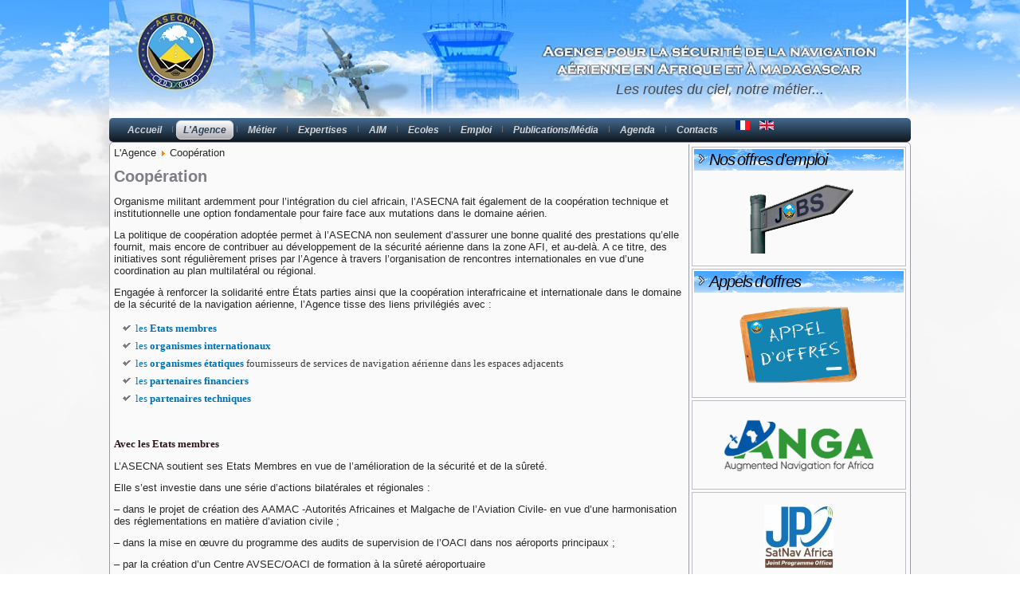

--- FILE ---
content_type: text/html; charset=utf-8
request_url: https://www.asecna.aero/index.php/fr/2014-03-31-16-47-51/cooperation
body_size: 47709
content:
<!DOCTYPE html>
<html prefix="og: http://ogp.me/ns#" dir="ltr" lang="fr-fr">
<head>
    <base href="https://www.asecna.aero/index.php/fr/2014-03-31-16-47-51/cooperation" />
	<meta http-equiv="content-type" content="text/html; charset=utf-8" />
	<meta name="author" content="Super User" />
	<meta name="generator" content="Joomla! - Open Source Content Management" />
	<title>ASECNA online - Coopération</title>
	<link href="/templates/asecna/favicon.ico" rel="shortcut icon" type="image/vnd.microsoft.icon" />
	<link href="https://cdn.jsdelivr.net/npm/simple-line-icons@2.4.1/css/simple-line-icons.css" rel="stylesheet" type="text/css" />
	<link href="/components/com_k2/css/k2.css?v=2.10.3&b=20200429" rel="stylesheet" type="text/css" />
	<link href="/plugins/system/jce/css/content.css?aa754b1f19c7df490be4b958cf085e7c" rel="stylesheet" type="text/css" />
	<link href="/modules/mod_hot_joomla_carousel/tmpl/hot_joomla_carousel.css" rel="stylesheet" type="text/css" />
	<link href="/media/mod_languages/css/template.css?36c20c5133126c509172f68e593cc51b" rel="stylesheet" type="text/css" />
	<style type="text/css">


.hotcarousel img {
	border:2px solid #000000;
	margin:0 5px;
	padding:2px;
}

.hotcarousel .js {
	overflow:hidden;
	width:920px;
	height:100px;
}

.hotcarousel .carousel-next {
	background: url(https://www.asecna.aero/modules/mod_hot_joomla_carousel/images/circleright32.png) 0 34px no-repeat;float:left;
}

.hotcarousel .carousel-previous {
	background: url(https://www.asecna.aero/modules/mod_hot_joomla_carousel/images/circleleft32.png) 0 34px no-repeat;float:left;
}

.hotcarousel .carousel-control{height:100px;}


	</style>
	<script type="application/json" class="joomla-script-options new">{"csrf.token":"aa49d05be525e31ebbe46ceda2764550","system.paths":{"root":"","base":""},"system.keepalive":{"interval":840000,"uri":"\/index.php\/fr\/component\/ajax\/?format=json"}}</script>
	<script src="https://ajax.googleapis.com/ajax/libs/jquery/1.8/jquery.min.js" type="text/javascript"></script>
	<script src="/plugins/system/jqueryeasy/jquerynoconflict.js" type="text/javascript"></script>
	<script src="/media/system/js/mootools-core.js?36c20c5133126c509172f68e593cc51b" type="text/javascript"></script>
	<script src="/media/system/js/core.js?36c20c5133126c509172f68e593cc51b" type="text/javascript"></script>
	<script src="/media/system/js/mootools-more.js?36c20c5133126c509172f68e593cc51b" type="text/javascript"></script>
	<script src="/media/system/js/caption.js?36c20c5133126c509172f68e593cc51b" type="text/javascript"></script>
	
	
	
	<script src="/media/jui/js/bootstrap.min.js?36c20c5133126c509172f68e593cc51b" type="text/javascript"></script>
	<script src="/media/k2/assets/js/k2.frontend.js?v=2.10.3&b=20200429&sitepath=/" type="text/javascript"></script>
	<!--[if lt IE 9]><script src="/media/system/js/polyfill.event.js?36c20c5133126c509172f68e593cc51b" type="text/javascript"></script><![endif]-->
	<script src="/media/system/js/keepalive.js?36c20c5133126c509172f68e593cc51b" type="text/javascript"></script>
	<script type="text/javascript">
jQuery(function($){ initTooltips(); $("body").on("subform-row-add", initTooltips); function initTooltips (event, container) { container = container || document;$(container).find(".hasTooltip").tooltip({"html": true,"container": "body"});} });jQuery(function($) {
			 $('.hasTip').each(function() {
				var title = $(this).attr('title');
				if (title) {
					var parts = title.split('::', 2);
					var mtelement = document.id(this);
					mtelement.store('tip:title', parts[0]);
					mtelement.store('tip:text', parts[1]);
				}
			});
			var JTooltips = new Tips($('.hasTip').get(), {"maxTitleChars": 50,"fixed": false});
		});jQuery(window).on('load',  function() {
				new JCaption('img.caption');
			});
	</script>

    <link rel="stylesheet" href="/templates/system/css/system.css" />
    <link rel="stylesheet" href="/templates/system/css/general.css" />

    <!-- Created by Artisteer v4.2.0.60623 -->
    
    
    <meta name="viewport" content="initial-scale = 1.0, maximum-scale = 1.0, user-scalable = no, width = device-width" />

    <!--[if lt IE 9]><script src="https://html5shiv.googlecode.com/svn/trunk/html5.js"></script><![endif]-->
    <link rel="stylesheet" href="/templates/asecna/css/template.css" media="screen" type="text/css" />
    <!--[if lte IE 7]><link rel="stylesheet" href="/templates/asecna/css/template.ie7.css" media="screen" /><![endif]-->
    <link rel="stylesheet" href="/templates/asecna/css/template.responsive.css" media="all" type="text/css" />

<link rel="shortcut icon" href="/templates/asecna/favicon.ico" type="image/x-icon" />
    <script>if ('undefined' != typeof jQuery) document._artxJQueryBackup = jQuery;</script>
    
    <script></script>

    <script src="/templates/asecna/script.js"></script>
    <script src="/templates/asecna/script.responsive.js"></script>
    <script src="/templates/asecna/modules.js"></script>
        <script>if (document._artxJQueryBackup) jQuery = document._artxJQueryBackup;</script>
</head>
<body>

<div id="art-main">
<header class="art-header">
    <div class="art-shapes">
        <div class="art-object1786229121"></div>

            </div>

<h2 class="art-slogan">Les routes du ciel, notre métier...</h2>





                        
                    
</header>
<nav class="art-nav">
    
<ul class="art-hmenu nav-pills"><li class="item-101"><a href="/index.php/fr/">Accueil</a></li><li class="item-130 active deeper parent"><a class="active separator">L'Agence</a><ul><li class="item-131 deeper parent"><a class="separator">Qui sommes nous ?</a><ul><li class="item-132"><a href="/index.php/fr/2014-03-31-16-47-51/2014-03-31-16-53-08/presentation-missions">Présentation/Missions</a></li><li class="item-133"><a href="/index.php/fr/2014-03-31-16-47-51/2014-03-31-16-53-08/etats-membres">Etats membres</a></li><li class="item-159"><a href="/index.php/fr/2014-03-31-16-47-51/2014-03-31-16-53-08/accords-conventions">Accords, Conventions</a></li><li class="item-134"><a href="/index.php/fr/2014-03-31-16-47-51/2014-03-31-16-53-08/un-peu-d-histoire">Un peu d'histoire</a></li></ul></li><li class="item-143 deeper parent"><a class="separator">Gouvernance</a><ul><li class="item-610"><a href="/index.php/fr/2014-03-31-16-47-51/gouvernance/comite-des-ministres">Comité des ministres</a></li><li class="item-611"><a href="/index.php/fr/2014-03-31-16-47-51/gouvernance/conseil-d-administration">Conseil d'administration</a></li><li class="item-612"><a href="/index.php/fr/2014-03-31-16-47-51/gouvernance/direction-generale">Direction générale </a></li><li class="item-613"><a href="/index.php/fr/2014-03-31-16-47-51/gouvernance/controle-financier">Contrôle Financier</a></li><li class="item-614"><a href="/index.php/fr/2014-03-31-16-47-51/gouvernance/agence-comptable">Agence comptable</a></li></ul></li><li class="item-152"><a href="/index.php/fr/2014-03-31-16-47-51/vision-engagements">Vision/Engagements</a></li><li class="item-154 current active"><a class=" active" href="/index.php/fr/2014-03-31-16-47-51/cooperation">Coopération</a></li></ul></li><li class="item-171 deeper parent"><a class="separator">Métier</a><ul><li class="item-174"><a href="/index.php/fr/nos-metiers/l-atm-air-traffic-management">ATM</a></li><li class="item-176"><a href="/index.php/fr/nos-metiers/meteorologie">Météorologie</a></li><li class="item-175"><a href="/index.php/fr/nos-metiers/cns">CNS</a></li></ul></li><li class="item-137 deeper parent"><a class="separator">Expertises</a><ul><li class="item-177"><a href="/index.php/fr/expertises/ingenierie">Ingénierie et Etudes</a></li><li class="item-165"><a href="/index.php/fr/expertises/maintenance">Maintenance</a></li><li class="item-166"><a href="/index.php/fr/expertises/calibration">Calibration</a></li><li class="item-167"><a href="/index.php/fr/expertises/gestion-aeroportuaire">Gestion aéroportuaire</a></li><li class="item-224"><a href="/index.php/fr/expertises/formation">Formation</a></li></ul></li><li class="item-147"><a href="https://ais.asecna.aero/" target="_blank">AIM</a></li><li class="item-236 deeper parent"><a class="separator">Ecoles</a><ul><li class="item-225"><a href="/index.php/fr/les-ecoles-asecna/eamac-ecole-africaine-de-la-meteorologie-et-de-l-aviation-civile">EAMAC (Ecole Africaine de la Météorologie et de l'Aviation Civile)</a></li><li class="item-226"><a href="/index.php/fr/les-ecoles-asecna/ernam-ecole-regionale-de-la-navigation-aerienne-et-du-management">ERNAM (Ecole Régionale de la Navigation Aérienne et du Management )</a></li><li class="item-227"><a href="/index.php/fr/les-ecoles-asecna/ersi-ecole-regionale-de-securite-incendie">ERSI (Ecole Régionale de Sécurité Incendie)</a></li><li class="item-228"><a href="/index.php/fr/les-ecoles-asecna/centre-de-formation-avsec-oaci">Centre de formation AVSEC/OACI</a></li></ul></li><li class="item-160 deeper parent"><a class="separator">Emploi</a><ul><li class="item-237 deeper parent"><a class="separator">Ressources Humaines</a><ul><li class="item-238"><a href="/index.php/fr/emploi/ressources-humaines-asecna/notre-politique-rh">Notre politique RH</a></li><li class="item-240"><a href="/index.php/fr/emploi/ressources-humaines-asecna/remuneration">Rémunération...</a></li><li class="item-239"><a href="/index.php/fr/emploi/ressources-humaines-asecna/nos-valeurs">Nos valeurs...</a></li><li class="item-241"><a href="/index.php/fr/emploi/ressources-humaines-asecna/dialogue-social">Le dialogue social...</a></li></ul></li><li class="item-170 deeper parent"><a class="separator">Carrières</a><ul><li class="item-218"><a href="/index.php/fr/emploi/carrieres/formation">Formation</a></li><li class="item-219"><a href="/index.php/fr/emploi/carrieres/mobilite">Mobilité</a></li></ul></li><li class="item-169 deeper parent"><a class="separator">Effectifs</a><ul><li class="item-233"><a href="/index.php/fr/emploi/effectifs/nos-effectifs">Nos effectifs</a></li></ul></li><li class="item-172 deeper parent"><a class="separator">Postuler</a><ul><li class="item-173"><a href="/index.php/fr/emploi/nous-rejoindre/nous-rejoindre">Nous rejoindre</a></li><li class="item-254"><a href="https://vacancy.asecna.aero/?page=liste_des_avps" target="_blank">Postes Vacants</a></li><li class="item-229"><a class="separator-without-submenu">Stages</a></li></ul></li></ul></li><li class="item-161 deeper parent"><a class="separator">Publications/Média</a><ul><li class="item-179 deeper parent"><a class="separator">Actualité</a><ul><li class="item-189"><a href="/index.php/fr/publications-media/actualite/a-la-une">A la une</a></li><li class="item-190"><a href="/index.php/fr/publications-media/actualite/communiques">Communiqués</a></li><li class="item-242"><a class="separator-without-submenu">Contacts presse</a></li></ul></li><li class="item-180 deeper parent"><a class="separator">Publications</a><ul><li class="item-185"><a href="/index.php/fr/publications-media/publications/rapports-annuels">Rapports annuels</a></li><li class="item-243"><a href="/index.php/fr/publications-media/publications/bilan-social">Bilan social</a></li><li class="item-211"><a href="/index.php/fr/publications-media/publications/appel-d-offres">Appel d'offres</a></li><li class="item-688"><a href="/index.php/fr/publications-media/publications/flash-infos">Flash Infos</a></li></ul></li><li class="item-181 deeper parent"><a class="separator">Médiathèque</a><ul><li class="item-183"><a href="/index.php/fr/publications-media/mediatheque/videotheque">Vidéothèque</a></li><li class="item-184"><a class="separator-without-submenu">Photothèque</a></li></ul></li></ul></li><li class="item-162 deeper parent"><a class="separator">Agenda</a><ul><li class="item-199"><a href="/index.php/fr/reunions-evenements/agenda">Agenda</a></li></ul></li><li class="item-163 deeper parent"><a class="separator">Contacts</a><ul><li class="item-135 deeper parent"><a class="separator">Où sommes nous ?</a><ul><li class="item-138"><a class="separator-without-submenu">Siège</a></li><li class="item-139"><a class="separator-without-submenu">Représentations</a></li><li class="item-140"><a class="separator-without-submenu">Délégation &amp; AAN</a></li><li class="item-141"><a class="separator-without-submenu">Ecoles</a></li><li class="item-142"><a class="separator-without-submenu">Filiale</a></li><li class="item-223"><a href="/index.php/fr/contacts/ou-sommes-nous/nous-contacter">Nous contacter...</a></li></ul></li></ul></li></ul><div class="mod-languages">

	<ul class="lang-inline" dir="ltr">
									<li class="lang-active">
			<a href="https://www.asecna.aero/index.php/fr/2014-03-31-16-47-51/cooperation">
												<img src="/media/mod_languages/images/fr.gif" alt="Français (FR)" title="Français (FR)" />										</a>
			</li>
								<li>
			<a href="/index.php/en/2014-03-31-16-47-51/cooperation">
												<img src="/media/mod_languages/images/en.gif" alt="English (UK)" title="English (UK)" />										</a>
			</li>
				</ul>

</div>
 
    </nav>
<div class="art-sheet clearfix">
            <div class="art-layout-wrapper">
                <div class="art-content-layout">
                    <div class="art-content-layout-row">
                        <div class="art-layout-cell art-content">
<article class="art-post"><div class="art-postcontent clearfix">
<div class="breadcrumbs">
<span>L'Agence</span> <img src="/media/system/images/arrow.png" alt="" /> <span>Coopération</span></div>
</div></article><article class="art-post art-messages"><div class="art-postcontent clearfix">
<div id="system-message-container">
</div></div></article><div class="item-page"><article class="art-post"><h2 class="art-postheader">Coopération</h2><div class="art-postcontent clearfix"><div class="art-article"><p>Organisme militant ardemment pour l’intégration du ciel africain, l’ASECNA fait également de la coopération technique et institutionnelle une option fondamentale pour faire face aux mutations dans le domaine aérien.</p>
<p>La politique de coopération adoptée permet à l’ASECNA non seulement d’assurer une bonne qualité des prestations qu’elle fournit, mais encore de contribuer au développement de la sécurité aérienne dans la zone AFI, et au-delà. A ce titre, des initiatives sont régulièrement prises par l’Agence à travers l’organisation de rencontres internationales en vue d’une coordination au plan multilatéral ou régional.&nbsp;</p>
<p>Engagée à renforcer la solidarité entre États parties ainsi que la coopération interafricaine et internationale dans le domaine de la sécurité de la navigation aérienne, l’Agence tisse des liens privilégiés avec :</p>
<ul>
<li style="margin-bottom: 0.0001pt;"><span style="color: #0071b9; font-family: verdana, geneva; font-size: 10pt;">les <strong>Etats membres</strong></span></li>
<li style="margin-bottom: 0.0001pt;"><span style="color: #0071b9; font-family: verdana, geneva; font-size: 10pt;">les <strong>organismes internationaux</strong></span></li>
<li style="margin-bottom: 0.0001pt;"><span style="font-family: verdana, geneva; font-size: 10pt;"><span style="color: #0071b9;">les <strong>organismes étatiques</strong></span> fournisseurs de services de navigation aérienne dans les espaces adjacents</span></li>
<li><span style="font-family: verdana, geneva; font-size: 10pt;"><span style="color: #0071b9;">les <strong>partenaires financiers</strong></span>&nbsp;</span></li>
<li><span style="font-family: verdana, geneva; font-size: 10pt;"><span style="color: #0071b9;">les <strong>partenaires techniques</strong></span></span></li>
</ul>
<p>&nbsp;</p>
<p style="margin-bottom: 0.0001pt;"><span style="color: #2e1517; font-size: 10pt; font-family: verdana, geneva;"><strong>Avec les Etats membres</strong></span></p>
<p>L’ASECNA soutient ses Etats Membres en vue de l’amélioration de la sécurité et de la sûreté.</p>
<p>Elle s’est investie dans une série d’actions bilatérales et régionales :</p>
<p>– dans le projet de création des AAMAC -Autorités Africaines et Malgache de l’Aviation Civile- en vue d’une harmonisation des réglementations en matière d’aviation civile ;</p>
<p>– dans la mise en œuvre du programme des audits de supervision de l’OACI dans nos aéroports principaux ;</p>
<p>– par la création d’un Centre AVSEC/OACI de formation à la sûreté aéroportuaire</p>
<p>L’ASECNA poursuit ses concertations avec les Directeurs Généraux des agences nationales d’aviation civile et les Ministres en charge de l’aviation civile des pays membres, avec lesquels elle développe une activité intense au plan diplomatique.</p>
<p>&nbsp;</p>
<p><strong>Avec les organismes internationaux</strong></p>
<p style="margin-bottom: 0.0001pt;"><span style="font-family: verdana, geneva; font-size: 10pt;">L'ASECNA entretient des relations privilégiées avec les organismes internationaux intervenant dans le domaine de l'aviation civile :</span></p>
<ul>
<li style="margin-bottom: 0.0001pt;"><span style="font-family: verdana, geneva; font-size: 10pt;"><em>OACI (Organisation de l'Aviation Civile Internationale</em></span></li>
</ul>
<p>En sa qualité d’observateur et à travers ses experts désignés par les Etats, l’ASECNA participe à toutes les réunions régionales ou internationales sous l’égide de l’OACI. Elle y assure un leadership reconnu par la communauté internationale grâce à son rôle de moteur du développement de l’aviation civile en Afrique et son&nbsp;engagement en vue de l’amélioration de la sécurité dans ses espaces aériens et du renforcement de la coopération entre ANSP de la Région AFI.</p>
<ul>
<li style="margin-bottom: 0.0001pt;"><span style="font-family: verdana, geneva; font-size: 10pt;"><em>OMM (Organisation Mondiale de la Météorologie)</em></span></li>
</ul>
<p style="margin-bottom: 0.0001pt;"><span style="font-family: verdana, geneva; font-size: 10pt;">L'ASECNA assure une présence régulière aux réunions des instances de l’OMM. Membre observateur, elle y déploie une action remarquée, notamment en faveur du renforcement de la coordination avec les DMN (directions de la météorologie nationale). Elle met son expertise et son leadership reconnus au service de toutes les institutions africaines, au grand bénéfice du secteur de l’aviation civile du continent, à travers un appui technique de premier plan)</span></p>
<ul>
<li style="margin-bottom: 0.0001pt;"><span style="font-family: verdana, geneva; font-size: 10pt;"><em>IATA (International Air Transport Association)</em></span></li>
</ul>
<p style="margin-bottom: 0.0001pt;"><span style="font-size: 10pt;"><span style="font-family: verdana, geneva;">L'ASECNA, dans le souci du dialogue avec les usagers, entretient un partenariat étroit avec l'IATA par le biais de d</span><span style="font-family: verdana, geneva;">eux (2) réunions annuelles consacrées respectivement &nbsp;</span><span style="font-family: verdana, geneva;">au suivi des investissements en matière de sécurité de la navigation aérienne et</span><span style="font-family: verdana, geneva;">&nbsp;à la négociation des tarifs des redevances de route, atterrissage et balisage, ainsi qu'une c</span><span style="font-family: verdana, geneva;">onsultation lors de la préparation des plans d'investissement, liés à la programmation régionale AFI de l'OACI.</span></span></p>
<p style="margin-bottom: 0.0001pt;"><span style="font-family: verdana, geneva; font-size: 10pt;">Organisme original de coopération inter-Etats, unique en son genre, l'ASECNA entretient des relations suivies avec de nombreuses organisations :</span></p>
<ul>
<li style="margin-bottom: 0.0001pt;"><span style="font-family: verdana, geneva; font-size: 10pt;">l'UIT (Union Internationale des Télécommunications),</span></li>
<li style="margin-bottom: 0.0001pt;"><span style="font-family: verdana, geneva; font-size: 10pt;">EUROCONTROL</span></li>
<li style="margin-bottom: 0.0001pt;"><span style="font-family: verdana, geneva; font-size: 10pt;">EUMETSAT</span></li>
<li style="margin-bottom: 0.0001pt;"><span style="font-family: verdana, geneva; font-size: 10pt;">INTELSAT</span></li>
<li style="margin-bottom: 0.0001pt;"><span style="font-family: verdana, geneva; font-size: 10pt;">CANSO </span></li>
<li style="margin-bottom: 0.0001pt;"><span style="font-family: verdana, geneva; font-size: 10pt;">SITA etc</span></li>
<li style="margin-bottom: 0.0001pt;"><span style="font-family: verdana, geneva; font-size: 10pt;">CAFAC (Commission Africaine de l'Aviation Civile)</span></li>
</ul>
<p style="margin-bottom: 0.0001pt;"><span style="font-family: verdana, geneva; font-size: 10pt;">Par ailleurs, l'ASECNA est membre de :</span></p>
<ul>
<li style="margin-bottom: 0.0001pt;"><span style="font-family: verdana, geneva; font-size: 10pt;">l'ITA (Institut du Transport Aérien)</span></li>
<li style="margin-bottom: 0.0001pt;"><span style="font-family: verdana, geneva; font-size: 10pt;">et de l'ACI (Airports Council International)</span></li>
</ul>
<p style="margin-bottom: 0.0001pt;"><span style="font-size: 10pt; color: #2e1517; font-family: verdana, geneva;"><strong>Avec les états ou organismes étatiques fournisseurs de services de navigation aérienne dans les espaces adjacents </strong></span></p>
<div class="wpb_wrapper">
<p>Des accords de coopération bilatéraux concrétisent la volonté d’agir en commun pour fournir un meilleur service aux usagers. Ils&nbsp;couvrent des domaines aussi variés que l‘échange d’informations et d’expériences, le&nbsp;CNS/ATM, la coordination opérationnelle, la formation, l‘échange de personnel, la calibration en vol, la maintenance.</p>
</div>
<div class="wpb_text_column wpb_content_element">
<div class="wpb_wrapper">&nbsp;&nbsp;</div>
</div>
<table border="1" style="border-collapse: collapse; border: none;" cellspacing="0" cellpadding="0">
<tbody>
<tr>
<td style="width: 302px; border: 1pt solid windowtext; padding: 0cm 5.4pt;" valign="top"><span style="font-size: 10pt; font-family: verdana, geneva; color: #28272a;">AENA (Espagne-Las Palmas)</span></td>
<td style="width: 302px; border-style: solid solid solid none; border-top-color: windowtext; border-right-color: windowtext; border-bottom-color: windowtext; border-top-width: 1pt; border-right-width: 1pt; border-bottom-width: 1pt; padding-top: 0cm; padding-right: 5.4pt; padding-bottom: 0cm;" valign="top"><span style="color: #28272a; font-family: verdana, geneva; font-size: 10pt;">&nbsp;GCAA (Gambie)</span></td>
</tr>
<tr>
<td style="width: 302px; border-style: none solid solid; border-right-color: windowtext; border-bottom-color: windowtext; border-left-color: windowtext; border-right-width: 1pt; border-bottom-width: 1pt; border-left-width: 1pt; padding-top: 0cm; padding-right: 5.4pt; padding-bottom: 0cm;" valign="top"><span style="color: #28272a; font-family: verdana, geneva; font-size: 10pt;">&nbsp;ANA (Guinée)</span></td>
<td style="width: 302px; border-style: none solid solid none; border-bottom-color: windowtext; border-bottom-width: 1pt; border-right-color: windowtext; border-right-width: 1pt; padding-top: 0cm; padding-right: 5.4pt; padding-bottom: 0cm;" valign="top"><span style="font-size: 10pt; font-family: verdana, geneva; color: #28272a;">&nbsp;Soudan du Sud</span></td>
</tr>
<tr>
<td style="width: 302px; border-style: none solid solid; border-right-color: windowtext; border-bottom-color: windowtext; border-left-color: windowtext; border-right-width: 1pt; border-bottom-width: 1pt; border-left-width: 1pt; padding-top: 0cm; padding-right: 5.4pt; padding-bottom: 0cm;" valign="top"><span style="color: #28272a; font-family: verdana, geneva; font-size: 10pt;">&nbsp;ASA (Cap-Vert)</span></td>
<td style="width: 302px; border-style: none solid solid none; border-bottom-color: windowtext; border-bottom-width: 1pt; border-right-color: windowtext; border-right-width: 1pt; padding-top: 0cm; padding-right: 5.4pt; padding-bottom: 0cm;" valign="top"><span style="font-family: verdana, geneva; font-size: 10pt;">&nbsp;<span style="color: #28272a;">NAMA (Nigeria)</span></span></td>
</tr>
<tr>
<td style="width: 302px; border-style: none solid solid; border-right-color: windowtext; border-bottom-color: windowtext; border-left-color: windowtext; border-right-width: 1pt; border-bottom-width: 1pt; border-left-width: 1pt; padding-top: 0cm; padding-right: 5.4pt; padding-bottom: 0cm;" valign="top"><span style="color: #28272a; font-family: verdana, geneva; font-size: 10pt;">&nbsp;ONDA (Maroc)</span></td>
<td style="width: 302px; border-style: none solid solid none; border-bottom-color: windowtext; border-bottom-width: 1pt; border-right-color: windowtext; border-right-width: 1pt; padding-top: 0cm; padding-right: 5.4pt; padding-bottom: 0cm;" valign="top"><span style="font-family: verdana, geneva; font-size: 10pt;">&nbsp;<span style="color: #28272a;">ATNS (Afrique du Sud)</span></span></td>
</tr>
<tr>
<td style="width: 302px; border-style: none solid solid; border-right-color: windowtext; border-bottom-color: windowtext; border-left-color: windowtext; border-right-width: 1pt; border-bottom-width: 1pt; border-left-width: 1pt; padding-top: 0cm; padding-right: 5.4pt; padding-bottom: 0cm;" valign="top"><span style="font-family: verdana, geneva; font-size: 10pt;">&nbsp;<span style="color: #28272a;">ENASA (Sao Tomé et Principe)</span></span></td>
<td style="width: 302px; border-style: none solid solid none; border-bottom-color: windowtext; border-bottom-width: 1pt; border-right-color: windowtext; border-right-width: 1pt; padding-top: 0cm; padding-right: 5.4pt; padding-bottom: 0cm;" valign="top"><span style="font-family: verdana, geneva; font-size: 10pt;">&nbsp;<span style="color: #28272a;">RVA (Congo Démocratique)</span></span></td>
</tr>
<tr>
<td style="width: 302px; border-style: none solid solid; border-right-color: windowtext; border-bottom-color: windowtext; border-left-color: windowtext; border-right-width: 1pt; border-bottom-width: 1pt; border-left-width: 1pt; padding-top: 0cm; padding-right: 5.4pt; padding-bottom: 0cm;" valign="top"><span style="font-family: verdana, geneva; font-size: 10pt;">&nbsp;ENNA (Algérie)</span></td>
<td style="width: 302px; border-style: none solid solid none; border-bottom-color: windowtext; border-bottom-width: 1pt; border-right-color: windowtext; border-right-width: 1pt; padding-top: 0cm; padding-right: 5.4pt; padding-bottom: 0cm;" valign="top"><span style="font-family: verdana, geneva; font-size: 10pt;">&nbsp;<span style="color: #28272a;">Lybie</span></span></td>
</tr>
<tr>
<td style="width: 302px; border-style: none solid solid; border-right-color: windowtext; border-bottom-color: windowtext; border-left-color: windowtext; border-right-width: 1pt; border-bottom-width: 1pt; border-left-width: 1pt; padding-top: 0cm; padding-right: 5.4pt; padding-bottom: 0cm;" valign="top"><span style="font-family: verdana, geneva; font-size: 10pt;">&nbsp;<span style="color: #28272a;">ENANA (Angola)</span></span></td>
<td style="width: 302px; border-style: none solid solid none; border-bottom-color: windowtext; border-bottom-width: 1pt; border-right-color: windowtext; border-right-width: 1pt; padding-top: 0cm; padding-right: 5.4pt; padding-bottom: 0cm;" valign="top"><span style="font-family: verdana, geneva; font-size: 10pt;">&nbsp;<span style="color: #28272a;">FAA (USA)</span></span></td>
</tr>
<tr>
<td style="width: 302px; border-style: none solid solid; border-right-color: windowtext; border-bottom-color: windowtext; border-left-color: windowtext; border-right-width: 1pt; border-bottom-width: 1pt; border-left-width: 1pt; padding-top: 0cm; padding-right: 5.4pt; padding-bottom: 0cm;" valign="top"><span style="font-family: verdana, geneva; font-size: 10pt;">&nbsp;<span style="color: #28272a;">NAMA (Nigeria)</span></span></td>
<td style="width: 302px; border-style: none solid solid none; border-bottom-color: windowtext; border-bottom-width: 1pt; border-right-color: windowtext; border-right-width: 1pt; padding-top: 0cm; padding-right: 5.4pt; padding-bottom: 0cm;" valign="top">&nbsp;</td>
</tr>
</tbody>
</table>
<p style="margin-bottom: 0.0001pt;"><span style="font-family: verdana, geneva; font-size: 10pt;"><em>Firs adjacentes</em></span></p>
<p style="margin-bottom: 0.0001pt;"><span style="font-family: verdana, geneva; font-size: 10pt;">•&nbsp; FIR ACCRA (Ghana)</span></p>
<p style="margin-bottom: 0.0001pt;"><span style="font-family: verdana, geneva; font-size: 10pt;">•&nbsp; FIR ROBERTS (Guinée Conakry, Libéria, Sierra Leone)</span></p>
<p style="margin-bottom: 0.0001pt;"><span style="font-family: verdana, geneva; font-size: 10pt;">•&nbsp; FIR KHARTOUM</span></p>
<p style="margin-bottom: 0.0001pt;"><span style="font-family: verdana, geneva; font-size: 10pt;">Lesdits accords de coopération couvrent des domaines aussi variés que :</span></p>
<p style="margin-bottom: 0.0001pt;"><span style="font-family: verdana, geneva; font-size: 10pt;">L'échange d'informations et d'expérience</span></p>
<ul>
<li style="margin-bottom: 0.0001pt;"><span style="font-family: verdana, geneva; font-size: 10pt;">CNS/ATM</span></li>
<li style="margin-bottom: 0.0001pt;"><span style="font-family: verdana, geneva; font-size: 10pt;">La coordination opérationnelle</span></li>
<li style="margin-bottom: 0.0001pt;"><span style="font-family: verdana, geneva; font-size: 10pt;">La formation</span></li>
<li style="margin-bottom: 0.0001pt;"><span style="font-family: verdana, geneva; font-size: 10pt;">L'échange de personnel</span></li>
<li style="margin-bottom: 0.0001pt;"><span style="font-family: verdana, geneva; font-size: 10pt;">La calibration en vol</span></li>
<li style="margin-bottom: 0.0001pt;"><span style="font-family: verdana, geneva; font-size: 10pt;">La maintenance</span></li>
</ul>
<p style="margin-bottom: 0.0001pt; text-align: justify;"><span style="font-family: verdana, geneva; font-size: 10pt;">La politique de coopération adoptée par l'ASECNA permet à celle-ci, non seulement d'assurer une bonne qualité des prestations qu'elle fournit, mais encore de contribuer au développement de la sécurité aérienne dans la zone AFI, et au-delà. Dans ce sens, des initiatives sont régulièrement prises par l'Agence à travers l’organisation rencontres internationales en vue d’une coordination au plan multilatéral ou régional.</span></p>
<p>&nbsp;</p>
<p><strong><span style="caret-color: auto;">Avec les partenaires financiers</span></strong></p>
<p><span style="caret-color: auto;">Grace à son autonomie financière et une maitrise de ses charges, l’Agence investit d’importantes ressources financières dans le cadre de la mise en œuvre de ses différents programmes pluriannuels d’investissement en vue de satisfaire aux exigences d’une sécurité optimale dans le respect des normes et l’adaptation aux évolutions des technologies et métiers.</span></p>
<div class="row">
<div class="vc_row wpb_row vc_inner">
<div class="wpb_column vc_column_container col-md-12">
<div class="vc_column-inner">
<div class="wpb_wrapper">
<p>L’Agence bénéficie, à ce titre, de la confiance renouvelée et de l’appui de partenaires financiers de premier rang.<i></i></p>
<p>&nbsp;</p>
<p><strong>Avec les partenaires techniques</strong></p>
<ul>
<li>RASCOM</li>
<li>NIGCOMSAT</li>
<li>AIREON</li>
<li>JOTRON</li>
<li>THALES</li>
<li>DEGREANE HORIZONS</li>
<li>MFI</li>
<li>ENGIE</li>
</ul>
<p>&nbsp;</p>
</div>
</div>
</div>
</div>
</div> </div><ul class="pager pagenav">
	<li class="next">
		<a class="hasTip" title="Direction Générale" aria-label="Next article: Direction Générale" href="/index.php/fr/2014-03-31-16-47-51/gouvernance/direction-generale" rel="next">
			<span aria-hidden="true">Suivant</span> <span class="icon-chevron-right" aria-hidden="true"></span>		</a>
	</li>
</ul></div></article></div>


                        </div>
                        <div class="art-layout-cell art-sidebar1">
<div class="art-block clearfix"><div class="art-blockheader"><h3 class="t">Nos offres d'emploi</h3></div><div class="art-blockcontent"><div class="custom"  >
	<p><a href="https://vacancy.asecna.aero/?page=liste_des_avps" target="_blank" rel="noopener" title="Site web des vacances de poste de l'ASECNA"><img src="/images/Docs/asecna/RH/Jobs2.png" alt="Jobs2" style="display: block; margin-left: auto; margin-right: auto; vertical-align: middle;" /></a></p></div></div></div><div class="art-block clearfix"><div class="art-blockheader"><h3 class="t">Appels d'offres</h3></div><div class="art-blockcontent"><div class="custom"  >
	<p><a href="/index.php/publications-media/publications/appel-d-offres" target="_self"><img src="/images/Docs/Appel_offre/Appeloffre4_bleu.png" alt="Appeloffre4 bleu etiquette" width="157" height="101" style="display: block; margin-left: auto; margin-right: auto;" /></a></p></div></div></div><div class="art-block clearfix"><div class="art-blockcontent"><div class="custom"  >
	<p><a href="https://www.anga-africa.org/" title="ANGA"><img src="/images/Docs/Publications/ANGA/logo-anga.png" alt="logo anga" width="201" height="80" style="display: block; margin-left: auto; margin-right: auto;" /></a></p></div></div></div><div class="art-block clearfix"><div class="art-blockcontent"><div class="custom"  >
	<p><a href="https://www.satnav-africa.com" target="_blank" rel="noopener" title="JPO SatNav Africa"><img src="/images/Docs/Publications/JPO/logo-JPO.jpg" alt="JPO Info" width="87" height="80" style="display: block; margin-left: auto; margin-right: auto;" /></a></p></div></div></div><div class="art-block clearfix"><div class="art-blockheader"><h3 class="t">Connexion</h3></div><div class="art-blockcontent"><form action="/index.php/fr/2014-03-31-16-47-51/cooperation" method="post" id="login-form" class="form-inline">
		<div class="userdata">
		<div id="form-login-username" class="control-group">
			<div class="controls">
									<div class="input-prepend">
						<span class="add-on">
							<span class="icon-user hasTooltip" title="Identifiant"></span>
							<label for="modlgn-username" class="element-invisible">Identifiant</label>
						</span>
						<input id="modlgn-username" type="text" name="username" class="input-small" tabindex="0" size="18" placeholder="Identifiant" />
					</div>
							</div>
		</div>
		<div id="form-login-password" class="control-group">
			<div class="controls">
									<div class="input-prepend">
						<span class="add-on">
							<span class="icon-lock hasTooltip" title="Mot de passe">
							</span>
								<label for="modlgn-passwd" class="element-invisible">Mot de passe							</label>
						</span>
						<input id="modlgn-passwd" type="password" name="password" class="input-small" tabindex="0" size="18" placeholder="Mot de passe" />
					</div>
							</div>
		</div>
						<div id="form-login-remember" class="control-group checkbox">
			<label for="modlgn-remember" class="control-label">Se souvenir de moi</label> <input id="modlgn-remember" type="checkbox" name="remember" class="inputbox" value="yes"/>
		</div>
				<div id="form-login-submit" class="control-group">
			<div class="controls">
				<button type="submit" tabindex="0" name="Submit" class="btn btn-primary login-button art-button">Connexion</button>
			</div>
		</div>
					<ul class="unstyled">
							<li>
					<a href="/index.php/fr/component/users/?view=remind&amp;Itemid=331">
					Identifiant oublié ?</a>
				</li>
				<li>
					<a href="/index.php/fr/component/users/?view=reset&amp;Itemid=331">
					Mot de passe oublié ?</a>
				</li>
			</ul>
		<input type="hidden" name="option" value="com_users" />
		<input type="hidden" name="task" value="user.login" />
		<input type="hidden" name="return" value="aW5kZXgucGhwP0l0ZW1pZD0yMTE=" />
		<input type="hidden" name="aa49d05be525e31ebbe46ceda2764550" value="1" />	</div>
	</form></div></div>



                        </div>

                    </div>
                </div>
            </div>
<div class="art-content-layout"><div class="art-content-layout-row"><div class="art-layout-cell art-layout-sidebar-bg" style="width: 100%;"><div class="art-block clearfix"><div class="art-blockcontent">

<script type="text/javascript" src="https://www.asecna.aero/modules/mod_hot_joomla_carousel/js/jquery.carousel.js"></script>
<script type="text/javascript">
    jQuery(function(){
        jQuery("div.foo").carousel({
			direction: "horizontal",
			loop: false,
			dispItems: 5,
			pagination: true,
			paginationPosition: "inside",
			autoSlide: false,
			autoSlideInterval: 3000,
			delayAutoSlide: false,
			combinedClasses: false,
			effect: "slide",
			slideEasing: "swing",
			animSpeed: "normal",
			equalWidths: "true"
		});
    });
</script>
    
<div class="hotcarousel">
    <div class="foo">
         <ul style="margin:0; padding:0">
    
            <li><img src="/images/mes_images/SlideShow/2001_0519_111904AA.JPG" alt="" width="145" height="128" /></li>
<li><img src="/images/mes_images/SlideShow/ASECNA - Direction Generale.jpg" alt="" width="145" height="128" /></li>
<li><img src="/images/mes_images/SlideShow/Bzv_03-2004_0013.JPG" alt="" width="145" height="128" /></li>
<li><img src="/images/mes_images/SlideShow/Control.jpg" alt="" width="145" height="128" /></li>
<li><img src="/images/mes_images/SlideShow/DSCF0020.JPG" alt="" width="145" height="128" /></li>
<li><img src="/images/mes_images/SlideShow/DSC_1242.JPG" alt="" width="145" height="128" /></li>
<li><img src="/images/mes_images/SlideShow/DSC_1252.JPG" alt="" width="145" height="128" /></li>
<li><img src="/images/mes_images/SlideShow/DSC_1317.JPG" alt="" width="145" height="128" /></li>
<li><img src="/images/mes_images/SlideShow/DSC_4664.JPG" alt="" width="145" height="128" /></li>
<li><img src="/images/mes_images/SlideShow/DSC_4719.JPG" alt="" width="145" height="128" /></li>
<li><img src="/images/mes_images/SlideShow/ERSI0.jpg" alt="" width="145" height="128" /></li>
<li><img src="/images/mes_images/SlideShow/ERSIh.jpg" alt="" width="145" height="128" /></li>
<li><img src="/images/mes_images/SlideShow/IMG_3066.JPG" alt="" width="145" height="128" /></li>
<li><img src="/images/mes_images/SlideShow/IMG_3375.JPG" alt="" width="145" height="128" /></li>
<li><img src="/images/mes_images/SlideShow/Niger.JPG" alt="" width="145" height="128" /></li>
<li><img src="/images/mes_images/SlideShow/S6300175.JPG" alt="" width="145" height="128" /></li>
<li><img src="/images/mes_images/SlideShow/S6300238.JPG" alt="" width="145" height="128" /></li>
<li><img src="/images/mes_images/SlideShow/Senegal.JPG" alt="" width="145" height="128" /></li>
<li><img src="/images/mes_images/SlideShow/Stele ASECNA.png" alt="" width="145" height="128" /></li>
<li><img src="/images/mes_images/SlideShow/Symposium_AFI_1.JPG" alt="" width="145" height="128" /></li>
<li><img src="/images/mes_images/SlideShow/Symposium_AFI_2.JPG" alt="" width="145" height="128" /></li>
<li><img src="/images/mes_images/SlideShow/Time for innovation.jpg" alt="" width="145" height="128" /></li>
<li><img src="/images/mes_images/SlideShow/Visite_SG_OACI_ASECNA.JPG" alt="" width="145" height="128" /></li>
<li><img src="/images/mes_images/SlideShow/agent_2_ccr.jpg" alt="" width="145" height="128" /></li>
<li><img src="/images/mes_images/SlideShow/calibration_atr au sol.jpg" alt="" width="145" height="128" /></li>
<li><img src="/images/mes_images/SlideShow/controleur.jpg" alt="" width="145" height="128" /></li>
<li><img src="/images/mes_images/SlideShow/cooperation_Rencontre_Delegation_Francaise_OACI.jpg" alt="" width="145" height="128" /></li>
<li><img src="/images/mes_images/SlideShow/embase remontage 3.JPG" alt="" width="145" height="128" /></li>
<li><img src="/images/mes_images/SlideShow/guide coude_tete_verin.JPG" alt="" width="145" height="128" /></li>
<li><img src="/images/mes_images/SlideShow/imagesCAUM9PI7.jpg" alt="" width="145" height="128" /></li>
<li><img src="/images/mes_images/SlideShow/maintenance.JPG" alt="" width="145" height="128" /></li>
<li><img src="/images/mes_images/SlideShow/radar-monopulse-afrique.jpg" alt="" width="145" height="128" /></li>
<li><img src="/images/mes_images/SlideShow/vision.jpg" alt="" width="145" height="128" /></li>
<li><img src="/images/mes_images/SlideShow/vision_devdurable.JPG" alt="" width="145" height="128" /></li>
    
        </ul>
    </div>
</div></div></div></div></div></div>
<footer class="art-footer">
<div class="art-content-layout">
    <div class="art-content-layout-row">
    <div class="art-layout-cell layout-item-0" style="width: 20%">
        <p style="text-align: left;"><span style="color: rgb(25, 11, 13); font-weight: bold;">Info Utiles</span><span style="font-weight: bold;"></span></p><p><br /></p><p style="text-align: left;"><a href="/index.php/publications-media/publications/rapports-annuels">Rapport annuel</a><br /></p><p style="text-align: left;"><a href="https://vacancy.asecna.aero/?page=liste_des_avps">Postes vacants</a><br /></p><p style="text-align: left;"><a href="/index.php/fr/publications-media/publications/appel-d-offres">Appels d'offres</a><br /></p><p style="text-align: left;"><a href="/index.php/fr/component/icagenda/?Itemid=210">Agenda &amp; évènements</a><br /></p><p style="text-align: left;"><a href="http://reunions.asecna.aero/">Réunions statutaires</a></p><p style="text-align: left;"><a href="/index.php/fr/component/users/?view=login&amp;Itemid=331">S'identifier</a><br /></p><p style="text-align: left;"><br /></p><p style="text-align: left;">
        </p>
    </div><div class="art-layout-cell layout-item-1" style="width: 20%">
        <p style="text-align: left;"><span style="font-weight: bold;">Contacts</span></p><p style="text-align: left;"><span style="font-weight: bold;"><br /></span></p><p style="text-align: left;"><a href="#">Siège</a><br /></p><p style="text-align: left;"><a href="#">Représentations</a><br /></p><p style="text-align: left;"><a href="#">Délégations</a><br /></p><p style="text-align: left;"><a href="#">Ecoles</a><br /></p><p style="text-align: left;"><a href="#">Administrations Déléguées</a></p>
    </div><div class="art-layout-cell layout-item-0" style="width: 20%">
        <!--<p style="text-align: left;"><span style="color: rgb(25, 11, 13); font-weight: bold;">Représentations</span><span style="font-weight: bold;"></span></p><p style="text-align: left;"><br /></p><p style="text-align: left;"><a href="#">Bénin</a>&nbsp;|&nbsp;<a href="#">Burkina Faso</a></p><p style="text-align: left;"><a href="#">Cameroun</a>&nbsp;|&nbsp;<a href="#">Centrafrique</a><a href="#"></a></p><p style="text-align: left;"><a href="#">Comores</a>&nbsp;|&nbsp;<a href="#">Congo</a><br /></p><p style="text-align: left;"><a href="#">Côte d'Ivoire</a>&nbsp;|&nbsp;<a href="/index.php/fr/component/content/featured?Itemid=139">Gabon</a><br /></p><p style="text-align: left;"><a href="#">Guinée Bissau</a>&nbsp;|&nbsp;<a href="#">Guinée Equatoriale</a>&nbsp;|&nbsp;<a href="#">Madagascar</a><br /></p><p style="text-align: left;"><a href="#">Mali</a>&nbsp;| <a href="#">Mauritanie</a>&nbsp;|&nbsp;<a href="#">Niger</a></p><p style="text-align: left;"><a href="#">Sénégal</a>&nbsp;|&nbsp;<a href="#">Tchad</a>&nbsp;|&nbsp;<a href="#">Togo</a></p> -->
        <p style="text-align: left;"><span style="color: rgb(25, 11, 13); font-weight: bold;">Représentations</span><span style="font-weight: bold;"></span></p><p style="text-align: left;"><br /></p><p style="text-align: left;"><a href="#">Bénin</a>&nbsp;|&nbsp;<a href="#">Burkina Faso</a></p><p style="text-align: left;"><a href="#">Cameroun</a>&nbsp;|&nbsp;<a href="#">Centrafrique</a><a href="#"></a></p><p style="text-align: left;"><a href="#">Comores</a>&nbsp;|&nbsp;<a href="#">Congo</a><br /></p><p style="text-align: left;"><a href="#">Côte d'Ivoire</a>&nbsp;|&nbsp;<a href="/index.php/fr/component/content/featured?Itemid=139">Gabon</a><br /></p><p style="text-align: left;"><a href="#">Guinée Bissau</a>&nbsp;|&nbsp;<a href="#">Guinée Equatoriale</a>&nbsp;|&nbsp;<a href="#">Madagascar</a><br /></p><p style="text-align: left;"><a href="#">Mali</a>&nbsp;| <a href="#">Mauritanie</a>&nbsp;|&nbsp;<a href="#">Niger</a><p style="text-align: left;"><a href="#">Rwanda</a>&nbsp;|&nbsp;<a href="#">Sénégal</a><br /></p><p style="text-align: left;"><a href="#">Tchad</a>&nbsp;|&nbsp;<a href="#">Togo</a><br /></p>
		<!--</p><p style="text-align: left;"><a href="#">Sénégal</a>&nbsp;|&nbsp;<a href="#">Tchad</a>&nbsp;|&nbsp;<a href="#">Togo</a></p> -->
		
    </div><div class="art-layout-cell layout-item-2" style="width: 20%">
        <p style="text-align: left;"><span style="font-weight: bold;">Délégations</span></p><p style="text-align: left;"><br /></p><p style="text-align: left;"><a href="#">Paris</a><br /></p><p style="text-align: left;"><a href="#">Montréal</a><br /></p><p style="text-align: left;"><br /></p><p style="text-align: left;"><span style="font-weight: bold;">Ecoles</span><br /></p><p style="text-align: left;"><span style="font-weight: bold;"><br /></span></p><p style="text-align: left;"><a href="/index.php/fr/les-ecoles-asecna/eamac-ecole-africaine-de-la-meteorologie-et-de-l-aviation-civile">EAMAC</a></p><p style="text-align: left;"><a href="/index.php/fr/les-ecoles-asecna/ersi-ecole-regionale-de-securite-incendie">ERSI</a><br /></p><p style="text-align: left;"><a href="/index.php/fr/les-ecoles-asecna/ernam-ecole-regionale-de-la-navigation-aerienne-et-du-management">ERNAM</a><br /></p>
    </div><div class="art-layout-cell layout-item-3" style="width: 20%">
        <p><img width="100" height="100" alt="" class="art-lightbox" src="/templates/asecna/images/asecna-logo.png" /><br /></p>
    </div>
    </div>
</div>
<div class="art-content-layout-br layout-item-4">
</div><div class="art-content-layout">
    <div class="art-content-layout-row">
    <div class="art-layout-cell layout-item-5" style="width: 25%">
        <p style="text-align: left;"><span style="font-size: 9px;">&nbsp;Nous suivre</span>&nbsp;<a href="http://www.youtube.com/asecnaisone" class="art-youtube-tag-icon" style="line-height: 22px;" title="ASECNA on YouTube" target="_blank"></a>&nbsp;&nbsp;<a href="/" class="art-twitter-tag-icon" style="line-height: 32px;"></a>&nbsp;&nbsp;<a href="/" class="art-facebook-tag-icon" style="line-height: 32px;"></a>&nbsp;&nbsp;<a href="/" class="art-rss-tag-icon" style="line-height: 19px;"></a>&nbsp;<br /></p>
    </div><div class="art-layout-cell layout-item-6" style="width: 25%">
        <p style="text-align: center;"><span style="color: rgb(30, 25, 21); font-family: Arial, 'Arial Unicode MS', Helvetica, sans-serif; font-size: 9px;"><a href="#"><span style="font-family: Arial, 'Arial Unicode MS', Helvetica, sans-serif; font-size: 9px; ">Plan du site</span></a>|<a href="#"><span style="font-family: Arial, 'Arial Unicode MS', Helvetica, sans-serif; font-size: 9px;">Crédits</span></a>|<span><a href="#"><span style="font-family: Arial, 'Arial Unicode MS', Helvetica, sans-serif; font-size: 9px; ">Mentions légales</span></a></span></span></p>
    </div><div class="art-layout-cell layout-item-7" style="width: 50%">
        <p><span style="color: rgb(46, 21, 23); font-size: 9px; text-align: right;">© Agence pour la Sécurité de la Navigation Aérienne en Afrique et à Madagascar - ASECNA</span><br /></p>
    </div>
    </div>
</div>

</footer>

    </div>
    <p class="art-page-footer">
        <span id="art-footnote-links">Designed by ASECNA</span>
    </p>
</div>


</body>
</html>

--- FILE ---
content_type: text/css
request_url: https://www.asecna.aero/modules/mod_hot_joomla_carousel/tmpl/hot_joomla_carousel.css
body_size: 1185
content:
/*------------------------------------------------------------------------
# "Hot Joomla Carousel" Joomla module
# Copyright (C) 2010 ArhiNet d.o.o. All Rights Reserved.
# License: http://www.gnu.org/licenses/gpl-2.0.html GNU/GPLv2 only
# Author: HotJoomlaTemplates.com
# Website: http://www.hotjoomlatemplates.com
-------------------------------------------------------------------------*/
.IE button {
	width:1%;
	overflow:visible;
}

.hotcarousel {
}

.foo {
	float:left;
}

.hotcarousel .js .carousel-wrap {
	vertical-align:middle;
	margin:0 5px;
}

.IE .hotcarousel .js .carousel-wrap {
	display:inline;
}

.hotcarousel ul {
	margin:0;
	padding:0;
	right: auto !important;
}

.hotcarousel .js ul li {
	overflow:hidden;
	display:inline;
	float:left;
	text-align:center;
	margin:0;
	padding:0;
	list-style:none;
	background:none;
}

.hotcarousel .carousel-control {
	overflow:hidden;
	display:inline-block;
	vertical-align:middle;
	width:31px;
	cursor:pointer;
	line-height:999px;
}

.hotcarousel .disabled,.hotcarousel .disabled:hover {
	cursor:default;
}

div.carousel-pagination {
	color:#fff;
	cursor:pointer;
	text-align:center;
}

div.carousel-pagination a {
	padding:0 6px;
}